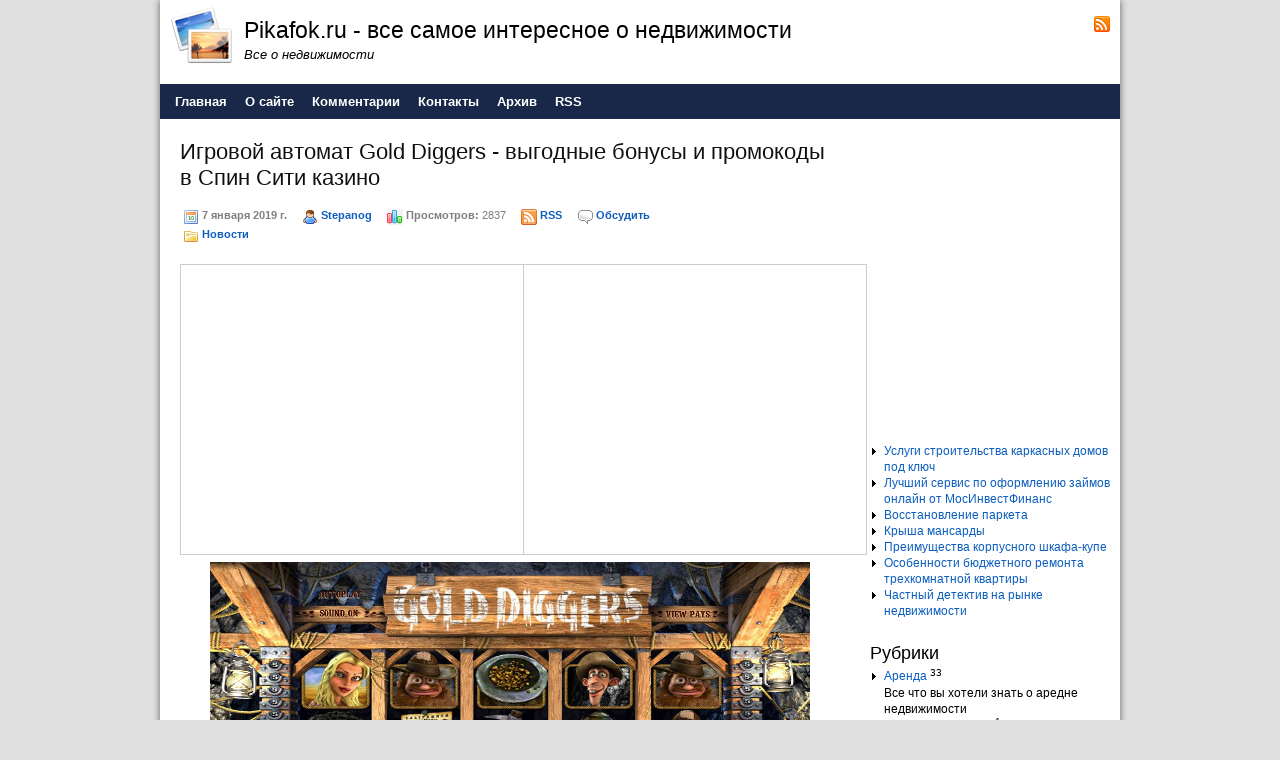

--- FILE ---
content_type: text/html; charset=UTF-8
request_url: http://pikafok.ru/page/igrovoj-avtomat-gold-diggers-vygodnye-bonusy-i-promokody-v-spin-siti-kazino
body_size: 7676
content:
<!DOCTYPE HTML>
<html><head>
	<meta charset="UTF-8">
	<title>Игровой автомат Gold Diggers - выгодные бонусы и промокоды в Спин Сити казино</title>
	<meta name="generator" content="MaxSite CMS">
	<meta name="description" content="Gold Diggers – игровой автомат от компании BetSoft, отлично зарекомендовавший себя в сетях онлайн-казино. Среди постоянных пользователей можно встретить его второе название – «Золотоискатели».">
	<meta name="keywords" content="игровой автомат Gold Diggers сколько денег поднять возможно, игровой автомат Gold Diggers плюсы и недостатки, игровой автомат Gold Diggers детальный обзор аппарата">
	<link rel="shortcut icon" href="http://pikafok.ru/application/maxsite/templates/default/images/favicons/favicon1.png" type="image/x-icon">
	<link rel="canonical" href="http://pikafok.ru/page/igrovoj-avtomat-gold-diggers-vygodnye-bonusy-i-promokody-v-spin-siti-kazino">

	<!-- RSS -->
	<link rel="alternate" type="application/rss+xml" title="Все новые записи" href="http://pikafok.ru/feed">
	<link rel="alternate" type="application/rss+xml" title="Все новые комментарии" href="http://pikafok.ru/comments/feed">
	<link rel="alternate" type="application/rss+xml" title="Комментарии этой записи" href="http://pikafok.ru/page/igrovoj-avtomat-gold-diggers-vygodnye-bonusy-i-promokody-v-spin-siti-kazino/feed">

	<!-- CSS -->
	<link rel="stylesheet" href="http://pikafok.ru/application/maxsite/templates/default/css/style-all-mini.css">
	<link rel="stylesheet" href="http://pikafok.ru/application/maxsite/templates/default/css/var_style.css">
	<link rel="stylesheet" href="http://pikafok.ru/application/maxsite/templates/default/css/print.css" media="print">
	<script src="http://pikafok.ru/application/maxsite/common/jquery/jquery-1.7.2.min.js"></script>

	<!-- plugins -->

	<!-- /plugins -->

	<style> div.comments-link {display: none} div.info a {text-decoration: none}</style>	 

</head><body>
<!-- end header -->

<div class="all">
	<div class="all-wrap">
		<div class="section header-main">

			
			<div class="header">
				<div class="header-wrap">
				<div class="logo-links"><div class="wrap"><div class="left w75"><a href="http://pikafok.ru/"><img class="left" src="http://pikafok.ru/application/maxsite/templates/default/images/logos/logo01.png" alt="Pikafok.ru - все самое интересное о недвижимости" title="Pikafok.ru - все самое интересное о недвижимости"></a>
			<div class="name_site">Pikafok.ru - все самое интересное о недвижимости</div>
			<div class="description_site">Все о недвижимости</div></div><div class="right text-right w25 social"><a class="header-social rss" href="http://pikafok.ru/feed"><img src="http://pikafok.ru/application/maxsite/templates/default/images/social/rss.png" width="16" height="16" alt="RSS" title="RSS"></a></div><div class="clearfix"></div></div><!-- div class=wrap --></div><!-- class="logo-links" -->		<div id="MainMenu" class="MainMenu"><div class="wrap">
			<ul class="menu">
				<li class="first"><a href="http://pikafok.ru/"><span>Главная</span></a></li>
<li><a href="http://pikafok.ru/about"><span>О сайте</span></a></li>
<li><a href="http://pikafok.ru/comments"><span>Комментарии</span></a></li>
<li><a href="http://pikafok.ru/contact"><span>Контакты</span></a></li>
<li><a href="http://pikafok.ru/sitemap"><span>Архив</span></a></li>
<li class="last"><a href="http://pikafok.ru/feed"><span>RSS</span></a></li>
			</ul>
			<div class="clearfix"></div>
	</div><!-- div class=wrap --></div><!-- div id="MainMenu" -->
					</div><!-- div class="header-wrap" -->
			</div><!-- div class="header" -->

						
			<div class="section article main">
				<div class="main-wrap">
										
					<div class="content">
						<div class="content-wrap">
						
<div class="type type_page">

<div class="page_only"><div class="wrap">
<div class="info info-top"><h1>Игровой автомат Gold Diggers - выгодные бонусы и промокоды в Спин Сити казино</h1><div style="margin: 10px 0; padding: 5px 3px; line-height: 1.8em;"><span title="Дата публикации"><img src="http://pikafok.ru/application/maxsite/templates/default/images/date.png" width="16" height="16" alt="" style="vertical-align: text-top;"> 7 января 2019 г.</span><span style="margin-left: 15px;" title="Автор"><img src="http://pikafok.ru/application/maxsite/templates/default/images/user.png" width="16" height="16" alt="" style="vertical-align: text-top;"> <a href="http://pikafok.ru/author/1">Stepanog</a></span><span style="margin-left: 15px;" title="Просмотры записи"><img src="http://pikafok.ru/application/maxsite/templates/default/images/post-view.png" width="16" height="16" alt="" style="vertical-align: text-top;"> Просмотров:</span> 2837<span style="margin-left: 15px;" title="Подписка на RSS"><img src="http://pikafok.ru/application/maxsite/templates/default/images/rss.png" width="16" height="16" alt="" style="vertical-align: text-top;"> <a href="http://pikafok.ru/page/igrovoj-avtomat-gold-diggers-vygodnye-bonusy-i-promokody-v-spin-siti-kazino/feed">RSS</a></span><span style="margin-left: 15px;" title="Комментарии"><a href="http://pikafok.ru/page/igrovoj-avtomat-gold-diggers-vygodnye-bonusy-i-promokody-v-spin-siti-kazino#comments"><img src="http://pikafok.ru/application/maxsite/templates/default/images/comments.png" width="16" height="16" alt=""></a> <a href="http://pikafok.ru/page/igrovoj-avtomat-gold-diggers-vygodnye-bonusy-i-promokody-v-spin-siti-kazino#comments" title="Обсудить">Обсудить</a></span><br><span title="Рубрики"><img src="http://pikafok.ru/application/maxsite/templates/default/images/category.png" width="16" height="16" alt="" style="vertical-align: text-top;"> <a href="http://pikafok.ru/category/news">Новости</a></span></div></div><p align="center"><table><tbody><tr><td><script type="text/javascript"><!--
				google_ad_client = "ca-pub-6166316474194592";
				/* pikafoktoptop */
				google_ad_slot = "6204305893";
				google_ad_width = 336;
				google_ad_height = 280;
				//-->
				</script>
				<script type="text/javascript"
				src="http://pagead2.googlesyndication.com/pagead/show_ads.js">
				</script><br /></td><td><script type="text/javascript"><!--
				google_ad_client = "ca-pub-6166316474194592";
				/* pikafoktoptop */
				google_ad_slot = "6204305893";
				google_ad_width = 336;
				google_ad_height = 280;
				//-->
				</script>
				<script type="text/javascript"
				src="http://pagead2.googlesyndication.com/pagead/show_ads.js">
				</script><br /></td></tr></tbody></table></p><div class="page_content type_page">

<p align="center"><a href="http://pikafok.ru/uploads/igrovoi-avtomat-gold-diggers-vygodnye-bonusy-i-promokody-v-spin-city-kazino-pikafok-ru.jpg"><img src="http://pikafok.ru/uploads/igrovoi-avtomat-gold-diggers-vygodnye-bonusy-i-promokody-v-spin-city-kazino-pikafok-ru.jpg" alt="Игровой автомат Gold Diggers - выгодные бонусы и промокоды в Спин Сити казино" title="Игровой автомат Gold Diggers - выгодные бонусы и промокоды в Спин Сити казино"></a></p><p><b></b></p><p><b>Gold Diggers</b> – игровой автомат от компании BetSoft, отлично зарекомендовавший себя в сетях онлайн-казино. Среди постоянных пользователей можно встретить его второе название – «Золотоискатели».</p><p>Данный автомат разработан в формате 3D, так что погрузиться в игру будет достаточно просто. Многие говорят, что благодаря разработанной графике может показаться, что игрок участвует в раскопках сокровищ и достигает глубин земной поверхности в реальном времени и пространстве.</p><p>Игрокам предстоит отважиться на путешествие по ущельям и страшным пещерам для того, чтобы выйти оттуда с прекрасными призами.<a id="cut"></a></p><p>Игровая платформа крайне удивительна с точки зрения разработанной графики и чистоты звукопередачи. Разработчики приложили все свои силы и навыки для того, чтобы игра выдалась на высшем уровне. В казино <a href="http://thespincitycasino.com/spin-siti-bonusy-i-promokody/" title="Спин Сити промокод" target="_blank">Спин Сити промокод</a> и особый бонус гарантирован каждому игроку.</p><p>Даже не считая звуковое оформление, слот «Gold Diggers» принято считать одним из лучших по графическому решению.</p><p align="center"><a href="http://pikafok.ru/uploads/igrovoi-avtomat-gold-diggers-vygodnye-bonusy-i-promokody-v-spin-city-kazino-pikafok-ru-2.jpg"><img src="http://pikafok.ru/uploads/igrovoi-avtomat-gold-diggers-vygodnye-bonusy-i-promokody-v-spin-city-kazino-pikafok-ru-2.jpg" alt="Игровой автомат Gold Diggers - выгодные бонусы и промокоды в Спин Сити казино" title="Игровой автомат Gold Diggers - выгодные бонусы и промокоды в Спин Сити казино"></a></p><p>Для тех, кто боится рисковать своим бюджетом существует бесплатный режим игры. Он позволит без каких-либо денежных вложений насладиться <b>прекрасной игрой</b>.</p><p>Но, тем не менее, если желание пополнить свои карманы больше желания остаться при своем, то стоит воспользоваться полной версией игрового автомата.</p><p>Благодаря золотоискателям, каждый игрок проведет время в хорошем душевном расположении и получит яркие эмоции по ее завершению.</p><p>Не стоит волноваться и за функциональность игрового автомата, так как разработчики сделали все, чтобы он был максимально упрощен и комфортен в использовании. Ведь это важно, так как игрой могут пользоваться не только проверенные азартные игроки, но и новички Спин Сити казино.</p><p align="center"><a href="http://pikafok.ru/uploads/igrovoi-avtomat-gold-diggers-vygodnye-bonusy-i-promokody-v-spin-city-kazino-pikafok-ru-3.png"><img src="http://pikafok.ru/uploads/igrovoi-avtomat-gold-diggers-vygodnye-bonusy-i-promokody-v-spin-city-kazino-pikafok-ru-3.png" alt="Игровой автомат Gold Diggers - выгодные бонусы и промокоды в Спин Сити казино" title="Игровой автомат Gold Diggers - выгодные бонусы и промокоды в Спин Сити казино"></a></p><p>Виртуальный подземный мир с его сокровищами ждет всех желающих и будет рад предложить свои сокровища всем входящим. Для того, чтобы уйти не с пустыми карманами, нужно лишь уделить немного времени, приложить каплю усилий и заручиться удачливостью.</p><p>Поиски клада – очень интересное и увлекательное дело. Да, на это крайне сложно решиться в реальном мире, так как имеющаяся работа, учеба или семейные обязанности не дают возможности отправиться покорять недра земли. Но на виртуальных платформах интернета возможно все!</p><p align="center"><a href="http://pikafok.ru/uploads/igrovoi-avtomat-gold-diggers-vygodnye-bonusy-i-promokody-v-spin-city-kazino-pikafok-ru-4.jpg"><img src="http://pikafok.ru/uploads/igrovoi-avtomat-gold-diggers-vygodnye-bonusy-i-promokody-v-spin-city-kazino-pikafok-ru-4.jpg" alt="Игровой автомат Gold Diggers - выгодные бонусы и промокоды в Спин Сити казино" title="Игровой автомат Gold Diggers - выгодные бонусы и промокоды в Спин Сити казино"></a></p><p>Нет смысла тратить время на прочие игры, а стоит заглянуть именно сюда! «Кладоискатели» зарядят каждого входящего морем положительных эмоций и наполнят карманы множеством монет в онлайн казино Спин Сити.</p><p>Они безусловно подарят массу положительных эмоций, ведь кладоискатели – веселый народ, с ними очень сложно соскучиться. Невозможно найти во всем мире человека, который остался бы недоволен игровым автоматом «Gold Diggers».</p><p>Так что, не стоит долго читать хвалебные речи об автомате, а стоит попробовать на личном опыте и убедиться!</p>
<h3>Познавательное видео к просмотру</h3>

<p align="center"><iframe src="https://www.youtube.com/embed/jDEs0H6ziRo" allow="accelerometer; autoplay; encrypted-media; gyroscope; picture-in-picture" allowfullscreen="" width="560" height="315" frameborder="0"></iframe></p>
<div class="break"></div><div class="page_other_pages"><div class="page_other_pages_header">Еще записи по теме</div><ul><li><a href="http://pikafok.ru/page/igrovoj-avtomat-dolphins-pearl-v-kazino-dzhojkazino-igrat-v-sloty-ot-novomatik" title="Игровой автомат Dolphin's Pearl - в казино Джойказино играть в слоты от Новоматик">Игровой автомат Dolphin's Pearl - в казино Джойказино играть в слоты от Новоматик</a></li><li><a href="http://pikafok.ru/page/oficialnoe-kazino-azimut-tri-topora-i-ego-sloty" title="Официальное казино Азимут три топора и его слоты">Официальное казино Азимут три топора и его слоты</a></li><li><a href="http://pikafok.ru/page/igrovoj-slot-satoshis-secret-vyigraj-na-oficialnom-sajte-spin-city-kazino" title="Игровой слот Satoshi's Secret - выиграй на официальном сайте Spin City казино">Игровой слот Satoshi's Secret - выиграй на официальном сайте Spin City казино</a></li><li><a href="http://pikafok.ru/page/napolnye-pokrytija" title="Напольные покрытия">Напольные покрытия</a></li><li><a href="http://pikafok.ru/page/raznovidnosti-azartnyh-igr-v-kazino-fizzslots" title="Разновидности азартных игр в казино Fizzslots">Разновидности азартных игр в казино Fizzslots</a></li><li><a href="http://pikafok.ru/page/kak-vybrat-agentstvo" title="Как выбрать агентство?">Как выбрать агентство?</a></li><li><a href="http://pikafok.ru/page/igrovoj-avtomat-battlestar-galactica-igraj-i-vyigraj-v-kazino-russkij-vulkan" title="Игровой автомат Battlestar Galactica - играй и выиграй в казино Русский Вулкан">Игровой автомат Battlestar Galactica - играй и выиграй в казино Русский Вулкан</a></li></ul></div></div>
</div></div><!--div class="page_only"-->
<span><a id="comments"></a></span>
<div class="type type_page_comments">
<div class="break"></div><div class="leave_a_comment">Оставьте комментарий!</div>
<div class="comment-form">

	<form method="post" class="fform">
		<input type="hidden" name="comments_page_id" value="348">
		<input type="hidden" value="059ae35b1962f432c0455f7801661448" name="comments_session">
		<div class="comments-textarea">
		
					
		
					
						<textarea name="comments_content" id="comments_content" rows="10"></textarea>
			
		
			<div class="comments-auth">
				
												
							<p>
								
																
								<label class="ffirst"><input type="radio" checked="checked" name="comments_reg" id="comments_reg_1" value="noreg"> Ваше имя</label>
								
								<span><input type="text" name="comments_author" class="comments_author" onfocus="document.getElementById('comments_reg_1').checked = 'checked';"> </span>
							</p>
								
							<p>
								<span class="ffirst"></span>
								<span class="fhint">
									Комментарий будет опубликован после проверки								</span>
							</p>
						
											
						
												
							<p>
							
															
								<label><input type="radio" name="comments_reg" id="comments_reg_2" value="reg"> Вход/регистрация <a href="http://pikafok.ru/login">(войти без комментирования)</a></label>

							</p>
							
							<p>
								<label for="comments_email" class="ffirst ftitle">E-mail</label>
								<span><input type="email" name="comments_email" class="comments_email" id="comments_email" onfocus="document.getElementById('comments_reg_2').checked = 'checked';"></span> 
										
								<span class="fempty"></span>
								
								<span class="fbutton"><button type="button" class="comments_copy" title="Использовать email как пароль" onclick="document.getElementById('comments_reg_2').checked = 'checked'; document.getElementById('comments_password').value=document.getElementById('comments_email').value; ">&gt;</button></span>
								
								<span class="fempty"></span>
								
								<label for="comments_password" class="ftitle">Пароль</label>
								<span><input type="password" name="comments_password" class="comments_password" id="comments_password" onfocus="document.getElementById('comments_reg_2').checked = 'checked';"></span>
								
							</p>
							
							<p>
								<label for="comments_comusers_nik" class="ffirst ftitle">Ваше имя</label>
								
								<span><input type="text" name="comments_comusers_nik" class="comments_comusers_nik" id="comments_comusers_nik" onfocus="document.getElementById('comments_reg_2').checked = 'checked';"></span> 
								
								<label for="comments_comusers_url" class="ftitle">Сайт</label>
								<span><input type="url" name="comments_comusers_url" class="comments_comusers_url" id="comments_comusers_url" onfocus="document.getElementById('comments_reg_2').checked = 'checked';"></span>
							</p>
							
							<p>
								<span class="ffirst"></span>
								<span class="fhint">Имя и сайт используются только при регистрации</span>
							</p>
						
									
							
			
							
			</div> <!-- class="comments-auth"-->
			
			
						<div>
			<button name="comments_submit" type="submit" class="comments_submit">Отправить</button>
			</div>
			
		</div><!-- div class="comments-textarea" -->
		
	</form>
</div><!-- div class=comment-form -->

</div><!-- class="type type_page_comments" -->

</div><!-- class="type type_page" -->
						</div><!-- div class="content-wrap" -->
					</div><!-- div class="content" -->
					
					<div class="aside sidebar sidebar1"><div class="sidebar1-wrap"><div class="widget widget_1 widget_1_1 sape_widget sape_widget_0"><div class="w0"><div class="w1"><script type="text/javascript">
<!--
var _acic={dataProvider:10,allowCookieMatch:false};(function(){var e=document.createElement("script");e.type="text/javascript";e.async=true;e.src="https://www.acint.net/aci.js";var t=document.getElementsByTagName("script")[0];t.parentNode.insertBefore(e,t)})()
//-->
</script></div><div class="w2"></div></div></div><div class="widget widget_2 widget_1_2 text_block_widget text_block_widget_2"><div class="w0"><div class="w1"><p align="center"><script type="text/javascript"><!--
google_ad_client = "ca-pub-6166316474194592";
/* pikafokrigh */
google_ad_slot = "9297373096";
google_ad_width = 250;
google_ad_height = 250;
//-->
</script>
<script type="text/javascript"
src="http://pagead2.googlesyndication.com/pagead/show_ads.js">
</script></p></div><div class="w2"></div></div></div><div class="widget widget_3 widget_1_3 last_pages_widget last_pages_widget_0"><div class="w0"><div class="w1"><div class="last-pages"><ul class="is_link">
<li class="current_url_page"><a href="http://pikafok.ru/page/uslugi-stroitelstva-karkasnyh-domov-pod-kljuch" title="Услуги строительства каркасных домов под ключ">Услуги строительства каркасных домов под ключ</a><div class="clearfix"></div></li><li class="current_url_page"><a href="http://pikafok.ru/page/luchshij-servis-po-oformleniju-zajmov-onlajn" title="Лучший сервис по оформлению займов онлайн от МосИнвестФинанс">Лучший сервис по оформлению займов онлайн от МосИнвестФинанс</a><div class="clearfix"></div></li><li><a href="http://pikafok.ru/page/vosstanovlenie-parketa" title="Восстановление паркета">Восстановление паркета</a><div class="clearfix"></div></li><li><a href="http://pikafok.ru/page/krysha-mansardy" title="Крыша мансарды">Крыша мансарды</a><div class="clearfix"></div></li><li><a href="http://pikafok.ru/page/preimushhestva-korpusnogo-shkafa-kupe" title="Преимущества корпусного шкафа-купе">Преимущества корпусного шкафа-купе</a><div class="clearfix"></div></li><li><a href="http://pikafok.ru/page/osobennosti-bjudzhetnogo-remonta-trehkomnatnoj-kvartiry" title="Особенности бюджетного ремонта трехкомнатной квартиры">Особенности бюджетного ремонта трехкомнатной квартиры</a><div class="clearfix"></div></li><li><a href="http://pikafok.ru/page/chastnyj-detektiv-na-rynke-nedvizhimosti" title="Частный детектив на рынке недвижимости">Частный детектив на рынке недвижимости</a><div class="clearfix"></div></li></ul></div></div><div class="w2"></div></div></div><div class="widget widget_4 widget_1_4 category_widget category_widget_0"><div class="w0"><div class="w1"><div class="widget_header"><span>Рубрики</span></div><!-- class="widget_header" -->
<ul class="is_link">
<li><a href="http://pikafok.ru/category/arenda" title="Аренда">Аренда</a> <sup>33</sup><br>Все что вы хотели знать о аредне недвижимости</li>
<li><a href="http://pikafok.ru/category/vid-na-zhitelstvo" title="Вид на жительство">Вид на жительство</a> <sup>1</sup><br></li>
<li><a href="http://pikafok.ru/category/zarubezhnaja-nedvizhimost" title="Зарубежная недвижимость">Зарубежная недвижимость</a> <sup>37</sup><br>Все что вы хотели знать о зарубежной недвижимости</li>
<li><a href="http://pikafok.ru/category/ipotechnyj-kredit" title="Ипотечный кредит">Ипотечный кредит</a> <sup>25</sup><br>Как правильно взять ипотеку. Плюсы и минусы ипотеки.</li>
<li><a href="http://pikafok.ru/category/moshennichestvo" title="Мошенничество">Мошенничество</a> <sup>17</sup><br>Все что вы хотели знать о мошенничестве</li>
<li><a href="http://pikafok.ru/category/news" title="Новости" class="curent-page-cat">Новости</a> <sup>170</sup><br>Новости проекта</li>
<li><a href="http://pikafok.ru/category/ocenka" title="Оценка">Оценка</a> <sup>15</sup><br>Все что вы хотели знать о оценки недвижимости</li>
<li><a href="http://pikafok.ru/category/pokupka" title="Покупка">Покупка</a> <sup>82</sup><br>Все что вы хотели знать о покупке недвижимости</li>
<li><a href="http://pikafok.ru/category/prodazha" title="Продажа">Продажа</a> <sup>20</sup><br>Все что вы хотели знать о продаже недвижимости</li>
<li><a href="http://pikafok.ru/category/rieltor" title="Риэлтор">Риэлтор</a> <sup>17</sup><br>Все что вы хотели знать о риэлторах</li>
<li><a href="http://pikafok.ru/category/strahovanija" title="Страхования">Страхования</a> <sup>5</sup><br>Все что вы хотели знать о страховании недвижимости</li>
</ul>
</div><div class="w2"></div></div></div><div class="widget widget_5 widget_1_5 page_views_widget page_views_widget_0"><div class="w0"><div class="w1"><div class="widget_header"><span>Многие рекомендуют</span></div><!-- class="widget_header" --><ul class="is_link page_views">
<li><a href="http://pikafok.ru/page/luchshij-servis-po-oformleniju-zajmov-onlajn" title="Просмотров в сутки: 48">Лучший сервис по оформлению займов онлайн от МосИнвестФинанс</a> <sup>48</sup></li>
<li><a href="http://pikafok.ru/page/1hslots-onlajn-kazino-sovremennogo-tipa-s-shhedrymi-bonusami" title="Просмотров в сутки: 41">1ХСлотс: Онлайн-казино современного типа с щедрыми бонусами</a> <sup>41</sup></li>
<li><a href="http://pikafok.ru/page/about" title="Просмотров в сутки: 33">О сайте</a> <sup>33</sup></li>
<li><a href="http://pikafok.ru/page/kakie-vygody-mozhno-poluchit-ot-pokupki-dupleksov" title="Просмотров в сутки: 16">Какие выгоды можно получить от покупки дуплексов?</a> <sup>16</sup></li>
<li><a href="http://pikafok.ru/page/voennaja-ipoteka" title="Просмотров в сутки: 15">Военная ипотека</a> <sup>15</sup></li>
<li><a href="http://pikafok.ru/page/registracija-firm-i-mnogoe-drugoe-osushhestvljaetsja-nami" title="Просмотров в сутки: 14">Регистрация фирм и многое другое осуществляется нами</a> <sup>14</sup></li>
<li><a href="http://pikafok.ru/page/ipotechnye-problemy-zachastuju-privodjat-k-snizheniju-sprosa-na-nedvizhimost" title="Просмотров в сутки: 12">Ипотечные проблемы зачастую приводят к снижению спроса на недвижимость</a> <sup>12</sup></li>
<li><a href="http://pikafok.ru/page/vosstanovlenie-parketa" title="Просмотров в сутки: 10">Восстановление паркета</a> <sup>10</sup></li>
<li><a href="http://pikafok.ru/page/ipoteka-luchshij-sposob-reshenija-zhilishhnogo-voprosa" title="Просмотров в сутки: 8">Ипотека - лучший способ решения жилищного вопроса</a> <sup>8</sup></li>
<li><a href="http://pikafok.ru/page/kak-oformit-odnokomnatnuju-kvartiru-chtoby-poljubit-ee" title="Просмотров в сутки: 8">Как оформить однокомнатную квартиру, чтобы полюбить ее?</a> <sup>8</sup></li>
</ul>
</div><div class="w2"></div></div></div></div><!-- div class="sidebar1-wrap" --></div><!-- div class="aside sidebar sidebar1" -->
					<div class="clearfix"></div>
					
				</div><!-- div class="main-wrap" -->
			</div><!-- div class="section article main" -->
		</div><!-- div class="section header-main" -->

		<div class="footer-do-separation"></div>
		
				
		<div class="footer">
			<div class="footer-wrap">
				
	 <div class="footer-copyright margin-left10">&copy; Pikafok.ru - все самое интересное о недвижимости, 2026</div>
	<div class="footer-statistic margin-left10"><a <a href="/">Главная страница</a> | Время: 0.0563 | SQL: 16 | Память: 4.44MB<!--global_cache_footer--> | <a href="http://pikafok.ru/login">Вход</a></div>


			</div><!-- div class="footer-wrap" -->
		</div><!-- div class="footer" -->
	</div><!-- div class="all-wrap" -->
</div><!-- div class="all" -->

			
</body></html>


--- FILE ---
content_type: text/html; charset=utf-8
request_url: https://www.google.com/recaptcha/api2/aframe
body_size: 267
content:
<!DOCTYPE HTML><html><head><meta http-equiv="content-type" content="text/html; charset=UTF-8"></head><body><script nonce="WDQw6MCtOMA7eYoTv6qSnA">/** Anti-fraud and anti-abuse applications only. See google.com/recaptcha */ try{var clients={'sodar':'https://pagead2.googlesyndication.com/pagead/sodar?'};window.addEventListener("message",function(a){try{if(a.source===window.parent){var b=JSON.parse(a.data);var c=clients[b['id']];if(c){var d=document.createElement('img');d.src=c+b['params']+'&rc='+(localStorage.getItem("rc::a")?sessionStorage.getItem("rc::b"):"");window.document.body.appendChild(d);sessionStorage.setItem("rc::e",parseInt(sessionStorage.getItem("rc::e")||0)+1);localStorage.setItem("rc::h",'1769142717135');}}}catch(b){}});window.parent.postMessage("_grecaptcha_ready", "*");}catch(b){}</script></body></html>